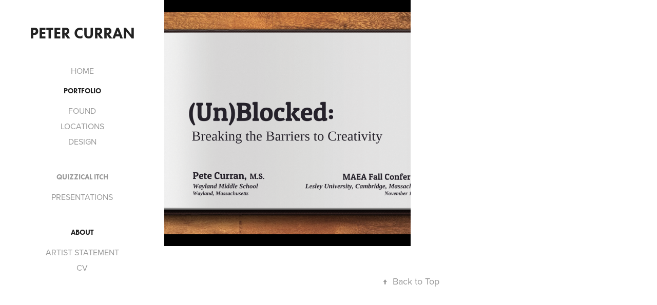

--- FILE ---
content_type: text/html; charset=utf-8
request_url: https://petermcurran.myportfolio.com/quizzical-itch
body_size: 3005
content:
<!DOCTYPE HTML>
<html lang="en-US">
<head>
  <meta charset="UTF-8" />
  <meta name="viewport" content="width=device-width, initial-scale=1" />
      <meta name="twitter:card"  content="summary_large_image" />
      <meta name="twitter:site"  content="@AdobePortfolio" />
      <meta  property="og:title" content="Peter M Curran - QUIZZICAL ITCH" />
      <meta  property="og:image" content="https://cdn.myportfolio.com/14f9a281-9b55-4f9f-aef5-b06afb1baace/a7f1dbb9-2a37-4f7e-9923-fe66c5b6794c_rwc_0x0x1092x1092x1092.JPG?h=eafb04268fc79c78b99beff1791a1fb2" />
        <link rel="icon" href="https://cdn.myportfolio.com/14f9a281-9b55-4f9f-aef5-b06afb1baace/4a4ee3d5-6723-477f-a197-470012c6ea17_carw_1x1x32.JPG?h=d25108fc6f375d73644708ed6dfa18b5" />
        <link rel="apple-touch-icon" href="https://cdn.myportfolio.com/14f9a281-9b55-4f9f-aef5-b06afb1baace/ae0fe810-2d42-40bc-8459-99767307b505_carw_1x1x180.JPG?h=726b2823b4b517f1c9940562e2e1d7fa" />
      <link rel="stylesheet" href="/dist/css/main.css" type="text/css" />
      <link rel="stylesheet" href="https://cdn.myportfolio.com/14f9a281-9b55-4f9f-aef5-b06afb1baace/b82fd1b1b55d0c3635bd2a1537149bae1737402304.css?h=a7e32af0320f0fa2d80bd55115430c4d" type="text/css" />
    <link rel="canonical" href="https://petermcurran.myportfolio.com/quizzical-itch" />
      <title>Peter M Curran - QUIZZICAL ITCH</title>
    <script type="text/javascript" src="//use.typekit.net/ik/[base64].js?cb=35f77bfb8b50944859ea3d3804e7194e7a3173fb" async onload="
    try {
      window.Typekit.load();
    } catch (e) {
      console.warn('Typekit not loaded.');
    }
    "></script>
</head>
  <body class="transition-enabled">  <div class='page-background-video page-background-video-with-panel'>
  </div>
  <div class="js-responsive-nav">
    <div class="responsive-nav has-social">
      <div class="close-responsive-click-area js-close-responsive-nav">
        <div class="close-responsive-button"></div>
      </div>
          <nav data-hover-hint="nav">
      <div class="page-title">
        <a href="/home" >HOME</a>
      </div>
              <ul class="group">
                  <li class="gallery-title"><a href="/photography" >PORTFOLIO</a></li>
            <li class="project-title"><a href="/found" >FOUND</a></li>
            <li class="project-title"><a href="/landscapes" >LOCATIONS</a></li>
            <li class="project-title"><a href="/design" >DESIGN</a></li>
              </ul>
              <ul class="group">
                  <li class="gallery-title"><a href="/quizzical-itch" class="active">QUIZZICAL ITCH</a></li>
            <li class="project-title"><a href="/presentations" >PRESENTATIONS</a></li>
              </ul>
              <ul class="group">
                  <li class="gallery-title"><a href="/about" >ABOUT</a></li>
            <li class="project-title"><a href="/artiststatement" >ARTIST STATEMENT</a></li>
            <li class="project-title"><a href="/cv" >CV</a></li>
              </ul>
              <div class="social pf-nav-social" data-hover-hint="navSocialIcons">
                <ul>
                </ul>
              </div>
          </nav>
    </div>
  </div>
  <div class="site-wrap cfix js-site-wrap">
    <div class="site-container">
      <div class="site-content e2e-site-content">
        <div class="sidebar-content">
          <header class="site-header">
              <div class="logo-wrap" data-hover-hint="logo">
                    <div class="logo e2e-site-logo-text logo-text  ">
    <a href="/home" class="preserve-whitespace">Peter Curran</a>

</div>
              </div>
  <div class="hamburger-click-area js-hamburger">
    <div class="hamburger">
      <i></i>
      <i></i>
      <i></i>
    </div>
  </div>
          </header>
              <nav data-hover-hint="nav">
      <div class="page-title">
        <a href="/home" >HOME</a>
      </div>
              <ul class="group">
                  <li class="gallery-title"><a href="/photography" >PORTFOLIO</a></li>
            <li class="project-title"><a href="/found" >FOUND</a></li>
            <li class="project-title"><a href="/landscapes" >LOCATIONS</a></li>
            <li class="project-title"><a href="/design" >DESIGN</a></li>
              </ul>
              <ul class="group">
                  <li class="gallery-title"><a href="/quizzical-itch" class="active">QUIZZICAL ITCH</a></li>
            <li class="project-title"><a href="/presentations" >PRESENTATIONS</a></li>
              </ul>
              <ul class="group">
                  <li class="gallery-title"><a href="/about" >ABOUT</a></li>
            <li class="project-title"><a href="/artiststatement" >ARTIST STATEMENT</a></li>
            <li class="project-title"><a href="/cv" >CV</a></li>
              </ul>
                  <div class="social pf-nav-social" data-hover-hint="navSocialIcons">
                    <ul>
                    </ul>
                  </div>
              </nav>
        </div>
        <main>
          <section class="project-covers" data-context="page.gallery.covers">
          <a class="project-cover e2e-site-project-cover js-project-cover-touch hold-space" href="/presentations" data-context="pages" data-identity="id:p5c74cb9f5e1fce676260df8e2638619acd79d79118b34d2f129e9" data-hover-hint="galleryPageCover" data-hover-hint-id="p5c74cb9f5e1fce676260df8e2638619acd79d79118b34d2f129e9">
            <div class="cover-content-container">
              <div class="cover-image-wrap">
                <div class="cover-image">
                    <div class="cover cover-normal">

            <img
              class="cover__img js-lazy"
              src="https://cdn.myportfolio.com/14f9a281-9b55-4f9f-aef5-b06afb1baace/d65dcb32-0f42-462c-a0a5-23556c461898_carw_1x1x32.png?h=09e9d52d97f8a8071ee7b4c3e34d002f"
              data-src="https://cdn.myportfolio.com/14f9a281-9b55-4f9f-aef5-b06afb1baace/d65dcb32-0f42-462c-a0a5-23556c461898_car_1x1.png?h=6ddc6494bfd25f7590cf3a21a049c716"
              data-srcset="https://cdn.myportfolio.com/14f9a281-9b55-4f9f-aef5-b06afb1baace/d65dcb32-0f42-462c-a0a5-23556c461898_carw_1x1x640.png?h=c5e982599b7e895eb1ee4a91f4b7aca1 640w, https://cdn.myportfolio.com/14f9a281-9b55-4f9f-aef5-b06afb1baace/d65dcb32-0f42-462c-a0a5-23556c461898_carw_1x1x1280.png?h=4ef2ffa22f210eeed7f141adcd0f2f4e 1280w, https://cdn.myportfolio.com/14f9a281-9b55-4f9f-aef5-b06afb1baace/d65dcb32-0f42-462c-a0a5-23556c461898_carw_1x1x1366.png?h=637cbb63790d98c99a78520df5ba173f 1366w, https://cdn.myportfolio.com/14f9a281-9b55-4f9f-aef5-b06afb1baace/d65dcb32-0f42-462c-a0a5-23556c461898_carw_1x1x1920.png?h=7c0b523cf210524cf80b5264d8c62929 1920w, https://cdn.myportfolio.com/14f9a281-9b55-4f9f-aef5-b06afb1baace/d65dcb32-0f42-462c-a0a5-23556c461898_carw_1x1x2560.png?h=12055a2ed4e961bf14975076fd457b60 2560w, https://cdn.myportfolio.com/14f9a281-9b55-4f9f-aef5-b06afb1baace/d65dcb32-0f42-462c-a0a5-23556c461898_carw_1x1x5120.png?h=8340cb863c8674ea41300d253d66f897 5120w"
              data-sizes="(max-width: 540px) 100vw, (max-width: 768px) 50vw, calc(1400px / 2)"
            >
                              </div>
                </div>
              </div>
              <div class="details-wrap">
                <div class="details">
                  <div class="details-inner">
                      <div class="title preserve-whitespace">PRESENTATIONS</div>
                  </div>
                </div>
              </div>
            </div>
          </a>
          </section>
              <section class="back-to-top" data-hover-hint="backToTop">
                <a href="#"><span class="arrow">&uarr;</span><span class="preserve-whitespace">Back to Top</span></a>
              </section>
              <a class="back-to-top-fixed js-back-to-top back-to-top-fixed-with-panel" data-hover-hint="backToTop" data-hover-hint-placement="top-start" href="#">
                <svg version="1.1" id="Layer_1" xmlns="http://www.w3.org/2000/svg" xmlns:xlink="http://www.w3.org/1999/xlink" x="0px" y="0px"
                 viewBox="0 0 26 26" style="enable-background:new 0 0 26 26;" xml:space="preserve" class="icon icon-back-to-top">
                <g>
                  <path d="M13.8,1.3L21.6,9c0.1,0.1,0.1,0.3,0.2,0.4c0.1,0.1,0.1,0.3,0.1,0.4s0,0.3-0.1,0.4c-0.1,0.1-0.1,0.3-0.3,0.4
                    c-0.1,0.1-0.2,0.2-0.4,0.3c-0.2,0.1-0.3,0.1-0.4,0.1c-0.1,0-0.3,0-0.4-0.1c-0.2-0.1-0.3-0.2-0.4-0.3L14.2,5l0,19.1
                    c0,0.2-0.1,0.3-0.1,0.5c0,0.1-0.1,0.3-0.3,0.4c-0.1,0.1-0.2,0.2-0.4,0.3c-0.1,0.1-0.3,0.1-0.5,0.1c-0.1,0-0.3,0-0.4-0.1
                    c-0.1-0.1-0.3-0.1-0.4-0.3c-0.1-0.1-0.2-0.2-0.3-0.4c-0.1-0.1-0.1-0.3-0.1-0.5l0-19.1l-5.7,5.7C6,10.8,5.8,10.9,5.7,11
                    c-0.1,0.1-0.3,0.1-0.4,0.1c-0.2,0-0.3,0-0.4-0.1c-0.1-0.1-0.3-0.2-0.4-0.3c-0.1-0.1-0.1-0.2-0.2-0.4C4.1,10.2,4,10.1,4.1,9.9
                    c0-0.1,0-0.3,0.1-0.4c0-0.1,0.1-0.3,0.3-0.4l7.7-7.8c0.1,0,0.2-0.1,0.2-0.1c0,0,0.1-0.1,0.2-0.1c0.1,0,0.2,0,0.2-0.1
                    c0.1,0,0.1,0,0.2,0c0,0,0.1,0,0.2,0c0.1,0,0.2,0,0.2,0.1c0.1,0,0.1,0.1,0.2,0.1C13.7,1.2,13.8,1.2,13.8,1.3z"/>
                </g>
                </svg>
              </a>
              <footer class="site-footer" data-hover-hint="footer">
                <div class="footer-text">
                  Powered by <a href="http://portfolio.adobe.com" target="_blank">Adobe Portfolio</a>
                </div>
              </footer>
        </main>
      </div>
    </div>
  </div>
</body>
<script type="text/javascript">
  // fix for Safari's back/forward cache
  window.onpageshow = function(e) {
    if (e.persisted) { window.location.reload(); }
  };
</script>
  <script type="text/javascript">var __config__ = {"page_id":"p5c74cb9f0a62f2732f6dbc63bc912c8debad9062be8d8c5525e56","theme":{"name":"jackie"},"pageTransition":true,"linkTransition":true,"disableDownload":true,"localizedValidationMessages":{"required":"This field is required","Email":"This field must be a valid email address"},"lightbox":{"enabled":true,"color":{"opacity":0.94,"hex":"#fff"}},"cookie_banner":{"enabled":false}};</script>
  <script type="text/javascript" src="/site/translations?cb=35f77bfb8b50944859ea3d3804e7194e7a3173fb"></script>
  <script type="text/javascript" src="/dist/js/main.js?cb=35f77bfb8b50944859ea3d3804e7194e7a3173fb"></script>
</html>
